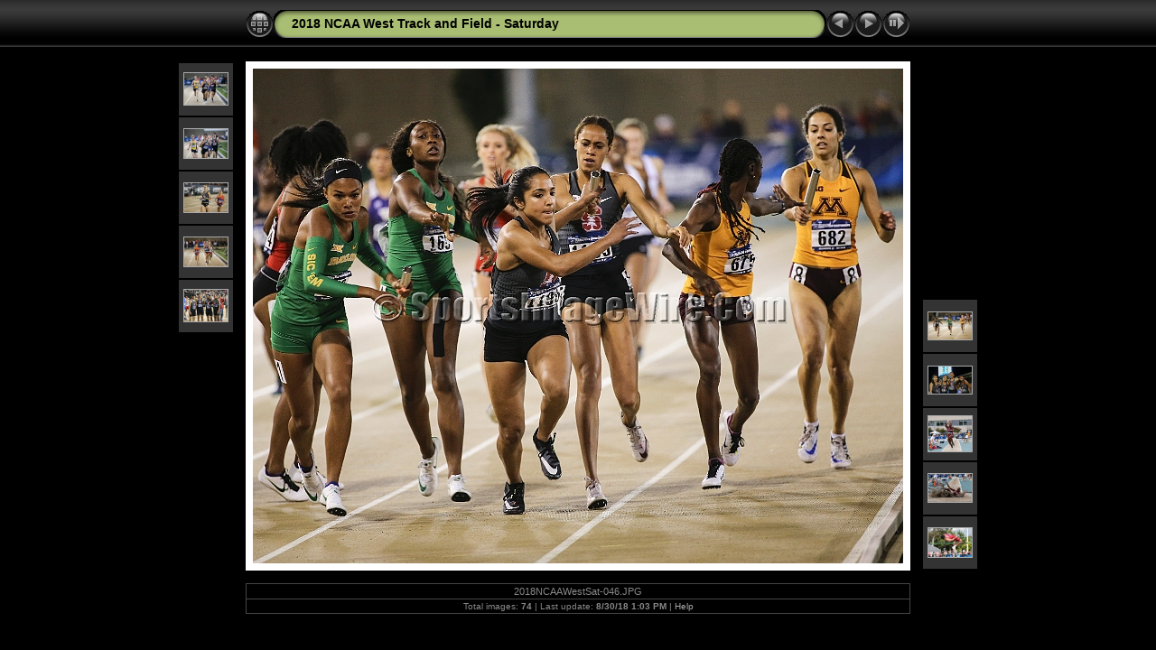

--- FILE ---
content_type: text/html
request_url: http://sportsimagewire.com/2012%20Photo%20Albums/2018%20NCAA%20West%20Track%20and%20Field%20-%20Saturday/album/slides/2018NCAAWestSat-046.html
body_size: 3509
content:
<!DOCTYPE html PUBLIC "-//W3C//DTD XHTML 1.0 Transitional//EN" "http://www.w3.org/TR/xhtml1/DTD/xhtml1-transitional.dtd">
<html xmlns="http://www.w3.org/1999/xhtml" lang="en" xml:lang="en">
<!-- saved from url=(0014)about:internet -->
<!-- saved from url=(0014)about:internet -->
<head>
<meta http-equiv="Content-Type" content="text/html;charset=UTF-8" />
<meta name="Keywords" content="photo,album,gallery,2018NCAAWestSat-046,2018NCAAWestSat-046,Spencer Allen" />
<meta name="Description" content="2018 NCAA D1 West T&F Preliminaries, May 24-26, 2018, held at Cal State University in Sacramento, CA." />
<meta http-equiv="Page-Enter" content="blendTrans(Duration=0.5)" />
<meta http-equiv="Page-Exit" content="blendTrans(Duration=0.5)" />
<title>2018 NCAA West Track and Field - Saturday/2018NCAAWestSat-046</title>
<script type="text/javascript" src="../res/embedmovie.js"></script>
<script type="text/javascript">
/* <![CDATA[ */
function preventDefault(e) {
	if (document.addEventListener) e.preventDefault();
	else e.returnValue=false;
	return false;
}
function keypress(e) {
	if(typeof _jaWidgetFocus != 'undefined' && _jaWidgetFocus) return true;
	if(document.activeElement && document.activeElement.nodeName == 'input') return true;
	if(!e) var e=window.event;
	if(e.keyCode) keyCode=e.keyCode; 
	else if(e.which) keyCode=e.which;
	switch(keyCode) {
		case 8: window.location="../index.html"; return preventDefault(e); break;
		case 63235: case 39: window.location="2018NCAAWestSat-047.html"+""; return preventDefault(e); break;
		case 63234: case 37: window.location="2018NCAAWestSat-045.html"+""; return preventDefault(e); break;
		case 63273: case 36: window.location="2018NCAAWestSat-0.html"+""; return preventDefault(e); break;
		case 63275: case 35: window.location="2018NCAAWestSatS-21.html"+""; return preventDefault(e); break;
		case 32: show_down(); setTimeout('show_out()', 200); return preventDefault(e); break;
	}
	return true;
}
function setuplisteners() {
	var isFF = navigator.userAgent.indexOf('Gecko') > -1 && navigator.userAgent.indexOf('KHTML') == -1;
	if (document.addEventListener) {
		document.addEventListener('keydown',keypress,false);
	}
	else if (document.attachEvent) {
		document.attachEvent('onkeydown',keypress);
		
	}
}
idx0 = new Image(31,31); idx0.src = "../res/idx.gif";
idx1 = new Image(31,31); idx1.src = "../res/idx1.gif";
next0 = new Image(31,31);next0.src = "../res/next.gif";
next1 = new Image(31,31);next1.src = "../res/next1.gif";
prev0 = new Image(31,31);prev0.src = "../res/prev.gif";
prev1 = new Image(31,31);prev1.src = "../res/prev1.gif";
show0 = new Image(31,31);show0.src = "../res/show.gif";
show1 = new Image(31,31);show1.src = "../res/show1.gif";
stop0 = new Image(31,31);stop0.src = "../res/stop.gif";
stop1 = new Image(31,31);stop1.src = "../res/stop1.gif";

var show_param = -1;
if (window.location.search.length > 1) {
	var parms = window.location.search.substring(1,location.search.length).split("&");
	for (var i = 0; i < parms.length; i++) {		
		if(parms[i].substring(0, parms[i].indexOf("=")) == "show_param") 
			delay = show_param = parms[i].substring(parms[i].indexOf("=") + 1, parms[i].length);
	}
}
var show_delay = show_param;
function show_timer() {
	if (show_delay >= 0) {
		show_delay--;
		if (show_delay < 0 && show_param > 0) {
			window.location="2018NCAAWestSat-047.html?show_param=" + show_param + "";
		}
		else if(show_param > 0) 
			window.status='Time left: '+(show_delay + 1)+' s';
	}
	setTimeout('show_timer()', 1000);	
}
function show_over() {
	document.getElementById("show").src = (show_param >= 0)? stop1.src : show1.src;
	window.status = 'Start/Stop slideshow - Double-Click to change speed';
}
function show_out() {
	document.getElementById("show").src = (show_param >= 0)? stop0.src : show0.src;
}
function show_down() {
	el = document.getElementById("show");
	if (show_param >= 0) { 
		show_param = -1; 
		el.src = stop1.src; 
		window.status=''; 
	} 
	else { 
		show_param = 3; 
		el.src = show1.src; 
	} 
	show_delay = show_param; 
}
function change_delay() {
	delay = prompt('delay', (show_param < 0)? 3 : show_param);
	show_param = show_delay = delay; 
	document.getElementById("show").src = show1.src;
}
window.onload = function() {
	setuplisteners();
	show_timer(); show_out();
};
/* ]]> */
</script>


<link rel="stylesheet" type="text/css" href="../res/styles.css" />
<link rel="alternate" href="../album.rss" type="application/rss+xml"/>
</head>

<body id="body">
<div style="margin-left:auto; margin-right:auto; padding-bottom:10px; text-align:center;">
<table style="height:54px;" align="center" cellspacing="0" cellpadding="0" border="0">
<tr><td>
<!-- Header of slide pages -->
<table style="width:736px;" align="center" cellspacing="0" cellpadding="0" border="0">
<tr>
<td style="width:31px;">
  <a href="../index.html"><img style="border:0;" src="../res/idx.gif" onmouseover="this.src=idx1.src" onmouseout="this.src=idx0.src" width="31" height="31" title=" Index page " alt="Up" id="idx" /></a></td>
<td style="width:20px;">
  <img style="border:0;" src="../res/hdr_left.gif" width="20" height="31" alt="" /></td>
<td style="text-align:left; background:transparent url(../res/hdr_mid.gif); background-repeat: repeat-x; white-space:nowrap;" class="title"> <a href="../index.html">2018 NCAA West Track and Field - Saturday</a> </td>
<td style="width:20px;">
  <img style="border:0;" src="../res/hdr_right.gif" width="20" height="31" alt="" /></td>
<td style="width:31px;">
  <a href="2018NCAAWestSat-045.html"><img style="border:0;" src="../res/prev.gif" onmouseover="this.src=prev1.src" onmouseout="this.src=prev0.src" width="31" height="31" title=" Previous image " alt="Prev" id="prev" /></a></td>
<td style="width:31px;">
  <a href="2018NCAAWestSat-047.html"><img style="border:0;" src="../res/next.gif" onmouseover="this.src=next1.src" onmouseout="this.src=next0.src" width="31" height="31" title=" Next image " alt="Next" id="next" /></a></td>

<td style="width:31px;">
  <a href="javascript:void(0)"><img style="border:0;" src="../res/show.gif" onmouseover="show_over();" onmouseout="show_out();" onmousedown="show_down();" ondblclick="change_delay();" width="31" height="31" title=" Start/Stop slideshow - Double-Click to change speed " alt="Slideshow" id="show" /></a></td>
</tr></table>
</td></tr></table>
<br />
<a name="picttop"></a><map name="imagemap" style="text-decoration:none; border:0;" id="imap"><area coords="0,0,240,548" href="2018NCAAWestSat-045.html" alt=" Previous image " title=" Previous image " /><area coords="480,0,720,548" href="2018NCAAWestSat-047.html" alt=" Next image " title=" Next image " /><area coords="240,0,480,548" href="../index.html" alt=" Index page " title=" Index page " /></map>
<table align="center" border="0" cellspacing="0" cellpadding="0"><tr>
<td style="vertical-align:top;"><table style="width:64px;"><tr><td style="text-align:center; padding:4px; height:50px; border:0px;" class="thumb"><a href="2018NCAAWestSat-041.html"><img src="../thumbs/2018NCAAWestSat-041.JPG" title=" 2018 NCAA D1 West T&F Preliminaries,... " alt="2018NCAAWestSat-041" width="48" height="35" class="mthumb" /></a></td></tr><tr><td style="text-align:center; padding:4px; height:50px; border:0px;" class="thumb"><a href="2018NCAAWestSat-042.html"><img src="../thumbs/2018NCAAWestSat-042.JPG" title=" 2018 NCAA D1 West T&F Preliminaries,... " alt="2018NCAAWestSat-042" width="48" height="32" class="mthumb" /></a></td></tr><tr><td style="text-align:center; padding:4px; height:50px; border:0px;" class="thumb"><a href="2018NCAAWestSat-043.html"><img src="../thumbs/2018NCAAWestSat-043.JPG" title=" 2018 NCAA D1 West T&F Preliminaries,... " alt="2018NCAAWestSat-043" width="48" height="32" class="mthumb" /></a></td></tr><tr><td style="text-align:center; padding:4px; height:50px; border:0px;" class="thumb"><a href="2018NCAAWestSat-044.html"><img src="../thumbs/2018NCAAWestSat-044.JPG" title=" 2018 NCAA D1 West T&F Preliminaries,... " alt="2018NCAAWestSat-044" width="48" height="32" class="mthumb" /></a></td></tr><tr><td style="text-align:center; padding:4px; height:50px; border:0px;" class="thumb"><a href="2018NCAAWestSat-045.html"><img src="../thumbs/2018NCAAWestSat-045.JPG" title=" 2018 NCAA D1 West T&F Preliminaries,... " alt="2018NCAAWestSat-045" width="48" height="35" class="mthumb" /></a></td></tr></table></td><td style="width:12px">&nbsp;</td>
<td style="text-align:center; width:736px;">
<img id="slide" src="2018NCAAWestSat-046.JPG" class="slideImage" width="720" height="548" ondragstart="return false" onselectstart="return false" oncontextmenu="return false" galleryimg="no" alt="2018NCAAWestSat-046.JPG - 2018 NCAA D1 West T&F Preliminaries, May 24-26, 2018, held at Cal State University in Sacramento, CA." title="" usemap="#imagemap" /></td>
<td style="width:12px">&nbsp;</td><td style="vertical-align:bottom"><table style="width:64px;"><tr><td style="text-align:center; padding:4px; height:50px; border:0px;" class="thumb"><a href="2018NCAAWestSat-047.html"><img src="../thumbs/2018NCAAWestSat-047.JPG" title=" 2018 NCAA D1 West T&F Preliminaries,... " alt="2018NCAAWestSat-047" width="48" height="30" class="mthumb" /></a></td></tr><tr><td style="text-align:center; padding:4px; height:50px; border:0px;" class="thumb"><a href="2018NCAAWestSat-048.html"><img src="../thumbs/2018NCAAWestSat-048.JPG" title=" 2018 NCAA D1 West T&F Preliminaries,... " alt="2018NCAAWestSat-048" width="48" height="30" class="mthumb" /></a></td></tr><tr><td style="text-align:center; padding:4px; height:50px; border:0px;" class="thumb"><a href="2018NCAAWestSat-050.html"><img src="../thumbs/2018NCAAWestSat-050.JPG" title=" 2018 NCAA D1 West T&F Preliminaries,... " alt="2018NCAAWestSat-050" width="48" height="39" class="mthumb" /></a></td></tr><tr><td style="text-align:center; padding:4px; height:50px; border:0px;" class="thumb"><a href="2018NCAAWestSat-051.html"><img src="../thumbs/2018NCAAWestSat-051.JPG" title=" 2018 NCAA D1 West T&F Preliminaries,... " alt="2018NCAAWestSat-051" width="48" height="31" class="mthumb" /></a></td></tr><tr><td style="text-align:center; padding:4px; height:50px; border:0px;" class="thumb"><a href="2018NCAAWestSat-052.html"><img src="../thumbs/2018NCAAWestSat-052.JPG" title=" 2018 NCAA D1 West T&F Preliminaries,... " alt="2018NCAAWestSat-052" width="48" height="32" class="mthumb" /></a></td></tr></table></td></tr></table>
<br /> <!-- Comment and image data at BOTTOM -->
<table align="center" style="width:736px;" class="infotable" cellspacing="0" cellpadding="2">
<tr>
  <td style="text-align:center;" class="smalltxt">2018NCAAWestSat-046.JPG</td>
  
</tr>
  <tr><td style="text-align:center;" class="xsmalltxt">Total images: <strong>74</strong> | Last update: <strong>8/30/18 1:03 PM</strong> | <a href="javascript:void(0)" onclick="window.open('../help.html','Help','toolbar=no,location=no,directories=no,status=no,menubar=no,scrollbars=yes,copyhistory=no,resizable=yes,width=560,height=560')">Help</a></td></tr>
</table>
</div>
<script language="javascript" type="text/javascript">/* <![CDATA[ */
next_image=new Image(); next_image.src="2018NCAAWestSat-047.JPG";
/* ]]> */</script>
<script language="javascript" type="text/javascript">/* <![CDATA[ */
previous_image=new Image(); previous_image.src="2018NCAAWestSat-045.JPG";
/* ]]> */</script>
<div id="jalbumwidgetcontainer"></div>
<script type="text/javascript"><!--//--><![CDATA[//><!--
_jaSkin = "Chameleon";
_jaStyle = "Black.css";
_jaVersion = "11.4.1";
_jaGeneratorType = "desktop";
_jaLanguage = "en";
_jaPageType = "slide";
_jaRootPath = "..";
_jaUserId = "364952";
var script = document.createElement("script");
script.type = "text/javascript";
script.src = "http://jalbum.net/widgetapi/load.js";
document.getElementById("jalbumwidgetcontainer").appendChild(script);
//--><!]]></script>

</body>
</html>
